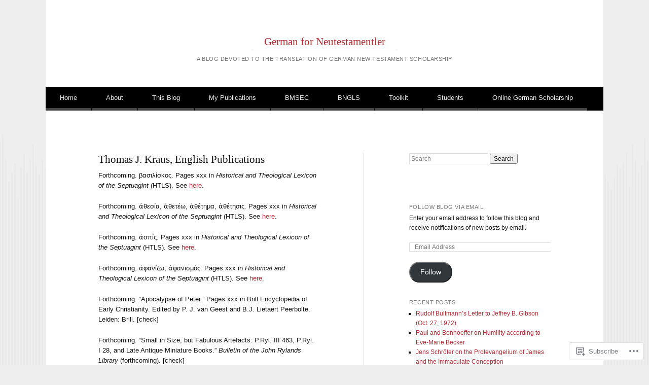

--- FILE ---
content_type: text/html; charset=UTF-8
request_url: https://germanforneutestamentler.com/thomas-j-kraus-english-publications/
body_size: 20645
content:
<!DOCTYPE html>
<html lang="en">
<head>
<meta charset="UTF-8" />
<meta name="viewport" content="width=device-width" />
<title>Thomas J. Kraus, English Publications | German for Neutestamentler</title>
<link rel="profile" href="http://gmpg.org/xfn/11" />
<link rel="pingback" href="https://germanforneutestamentler.com/xmlrpc.php" />
<!--[if lt IE 9]>
<script src="https://s0.wp.com/wp-content/themes/pub/reddle/js/html5.js?m=1322254433i" type="text/javascript"></script>
<![endif]-->

<meta name='robots' content='max-image-preview:large' />

<!-- Async WordPress.com Remote Login -->
<script id="wpcom_remote_login_js">
var wpcom_remote_login_extra_auth = '';
function wpcom_remote_login_remove_dom_node_id( element_id ) {
	var dom_node = document.getElementById( element_id );
	if ( dom_node ) { dom_node.parentNode.removeChild( dom_node ); }
}
function wpcom_remote_login_remove_dom_node_classes( class_name ) {
	var dom_nodes = document.querySelectorAll( '.' + class_name );
	for ( var i = 0; i < dom_nodes.length; i++ ) {
		dom_nodes[ i ].parentNode.removeChild( dom_nodes[ i ] );
	}
}
function wpcom_remote_login_final_cleanup() {
	wpcom_remote_login_remove_dom_node_classes( "wpcom_remote_login_msg" );
	wpcom_remote_login_remove_dom_node_id( "wpcom_remote_login_key" );
	wpcom_remote_login_remove_dom_node_id( "wpcom_remote_login_validate" );
	wpcom_remote_login_remove_dom_node_id( "wpcom_remote_login_js" );
	wpcom_remote_login_remove_dom_node_id( "wpcom_request_access_iframe" );
	wpcom_remote_login_remove_dom_node_id( "wpcom_request_access_styles" );
}

// Watch for messages back from the remote login
window.addEventListener( "message", function( e ) {
	if ( e.origin === "https://r-login.wordpress.com" ) {
		var data = {};
		try {
			data = JSON.parse( e.data );
		} catch( e ) {
			wpcom_remote_login_final_cleanup();
			return;
		}

		if ( data.msg === 'LOGIN' ) {
			// Clean up the login check iframe
			wpcom_remote_login_remove_dom_node_id( "wpcom_remote_login_key" );

			var id_regex = new RegExp( /^[0-9]+$/ );
			var token_regex = new RegExp( /^.*|.*|.*$/ );
			if (
				token_regex.test( data.token )
				&& id_regex.test( data.wpcomid )
			) {
				// We have everything we need to ask for a login
				var script = document.createElement( "script" );
				script.setAttribute( "id", "wpcom_remote_login_validate" );
				script.src = '/remote-login.php?wpcom_remote_login=validate'
					+ '&wpcomid=' + data.wpcomid
					+ '&token=' + encodeURIComponent( data.token )
					+ '&host=' + window.location.protocol
					+ '//' + window.location.hostname
					+ '&postid=3692'
					+ '&is_singular=';
				document.body.appendChild( script );
			}

			return;
		}

		// Safari ITP, not logged in, so redirect
		if ( data.msg === 'LOGIN-REDIRECT' ) {
			window.location = 'https://wordpress.com/log-in?redirect_to=' + window.location.href;
			return;
		}

		// Safari ITP, storage access failed, remove the request
		if ( data.msg === 'LOGIN-REMOVE' ) {
			var css_zap = 'html { -webkit-transition: margin-top 1s; transition: margin-top 1s; } /* 9001 */ html { margin-top: 0 !important; } * html body { margin-top: 0 !important; } @media screen and ( max-width: 782px ) { html { margin-top: 0 !important; } * html body { margin-top: 0 !important; } }';
			var style_zap = document.createElement( 'style' );
			style_zap.type = 'text/css';
			style_zap.appendChild( document.createTextNode( css_zap ) );
			document.body.appendChild( style_zap );

			var e = document.getElementById( 'wpcom_request_access_iframe' );
			e.parentNode.removeChild( e );

			document.cookie = 'wordpress_com_login_access=denied; path=/; max-age=31536000';

			return;
		}

		// Safari ITP
		if ( data.msg === 'REQUEST_ACCESS' ) {
			console.log( 'request access: safari' );

			// Check ITP iframe enable/disable knob
			if ( wpcom_remote_login_extra_auth !== 'safari_itp_iframe' ) {
				return;
			}

			// If we are in a "private window" there is no ITP.
			var private_window = false;
			try {
				var opendb = window.openDatabase( null, null, null, null );
			} catch( e ) {
				private_window = true;
			}

			if ( private_window ) {
				console.log( 'private window' );
				return;
			}

			var iframe = document.createElement( 'iframe' );
			iframe.id = 'wpcom_request_access_iframe';
			iframe.setAttribute( 'scrolling', 'no' );
			iframe.setAttribute( 'sandbox', 'allow-storage-access-by-user-activation allow-scripts allow-same-origin allow-top-navigation-by-user-activation' );
			iframe.src = 'https://r-login.wordpress.com/remote-login.php?wpcom_remote_login=request_access&origin=' + encodeURIComponent( data.origin ) + '&wpcomid=' + encodeURIComponent( data.wpcomid );

			var css = 'html { -webkit-transition: margin-top 1s; transition: margin-top 1s; } /* 9001 */ html { margin-top: 46px !important; } * html body { margin-top: 46px !important; } @media screen and ( max-width: 660px ) { html { margin-top: 71px !important; } * html body { margin-top: 71px !important; } #wpcom_request_access_iframe { display: block; height: 71px !important; } } #wpcom_request_access_iframe { border: 0px; height: 46px; position: fixed; top: 0; left: 0; width: 100%; min-width: 100%; z-index: 99999; background: #23282d; } ';

			var style = document.createElement( 'style' );
			style.type = 'text/css';
			style.id = 'wpcom_request_access_styles';
			style.appendChild( document.createTextNode( css ) );
			document.body.appendChild( style );

			document.body.appendChild( iframe );
		}

		if ( data.msg === 'DONE' ) {
			wpcom_remote_login_final_cleanup();
		}
	}
}, false );

// Inject the remote login iframe after the page has had a chance to load
// more critical resources
window.addEventListener( "DOMContentLoaded", function( e ) {
	var iframe = document.createElement( "iframe" );
	iframe.style.display = "none";
	iframe.setAttribute( "scrolling", "no" );
	iframe.setAttribute( "id", "wpcom_remote_login_key" );
	iframe.src = "https://r-login.wordpress.com/remote-login.php"
		+ "?wpcom_remote_login=key"
		+ "&origin=aHR0cHM6Ly9nZXJtYW5mb3JuZXV0ZXN0YW1lbnRsZXIuY29t"
		+ "&wpcomid=62268625"
		+ "&time=" + Math.floor( Date.now() / 1000 );
	document.body.appendChild( iframe );
}, false );
</script>
<link rel='dns-prefetch' href='//s0.wp.com' />
<link rel="alternate" type="application/rss+xml" title="German for Neutestamentler &raquo; Feed" href="https://germanforneutestamentler.com/feed/" />
<link rel="alternate" type="application/rss+xml" title="German for Neutestamentler &raquo; Comments Feed" href="https://germanforneutestamentler.com/comments/feed/" />
	<script type="text/javascript">
		/* <![CDATA[ */
		function addLoadEvent(func) {
			var oldonload = window.onload;
			if (typeof window.onload != 'function') {
				window.onload = func;
			} else {
				window.onload = function () {
					oldonload();
					func();
				}
			}
		}
		/* ]]> */
	</script>
	<link crossorigin='anonymous' rel='stylesheet' id='all-css-0-1' href='/wp-content/mu-plugins/likes/jetpack-likes.css?m=1743883414i&cssminify=yes' type='text/css' media='all' />
<style id='wp-emoji-styles-inline-css'>

	img.wp-smiley, img.emoji {
		display: inline !important;
		border: none !important;
		box-shadow: none !important;
		height: 1em !important;
		width: 1em !important;
		margin: 0 0.07em !important;
		vertical-align: -0.1em !important;
		background: none !important;
		padding: 0 !important;
	}
/*# sourceURL=wp-emoji-styles-inline-css */
</style>
<link crossorigin='anonymous' rel='stylesheet' id='all-css-2-1' href='/wp-content/plugins/gutenberg-core/v22.2.0/build/styles/block-library/style.css?m=1764855221i&cssminify=yes' type='text/css' media='all' />
<style id='wp-block-library-inline-css'>
.has-text-align-justify {
	text-align:justify;
}
.has-text-align-justify{text-align:justify;}

/*# sourceURL=wp-block-library-inline-css */
</style><style id='global-styles-inline-css'>
:root{--wp--preset--aspect-ratio--square: 1;--wp--preset--aspect-ratio--4-3: 4/3;--wp--preset--aspect-ratio--3-4: 3/4;--wp--preset--aspect-ratio--3-2: 3/2;--wp--preset--aspect-ratio--2-3: 2/3;--wp--preset--aspect-ratio--16-9: 16/9;--wp--preset--aspect-ratio--9-16: 9/16;--wp--preset--color--black: #000000;--wp--preset--color--cyan-bluish-gray: #abb8c3;--wp--preset--color--white: #ffffff;--wp--preset--color--pale-pink: #f78da7;--wp--preset--color--vivid-red: #cf2e2e;--wp--preset--color--luminous-vivid-orange: #ff6900;--wp--preset--color--luminous-vivid-amber: #fcb900;--wp--preset--color--light-green-cyan: #7bdcb5;--wp--preset--color--vivid-green-cyan: #00d084;--wp--preset--color--pale-cyan-blue: #8ed1fc;--wp--preset--color--vivid-cyan-blue: #0693e3;--wp--preset--color--vivid-purple: #9b51e0;--wp--preset--gradient--vivid-cyan-blue-to-vivid-purple: linear-gradient(135deg,rgb(6,147,227) 0%,rgb(155,81,224) 100%);--wp--preset--gradient--light-green-cyan-to-vivid-green-cyan: linear-gradient(135deg,rgb(122,220,180) 0%,rgb(0,208,130) 100%);--wp--preset--gradient--luminous-vivid-amber-to-luminous-vivid-orange: linear-gradient(135deg,rgb(252,185,0) 0%,rgb(255,105,0) 100%);--wp--preset--gradient--luminous-vivid-orange-to-vivid-red: linear-gradient(135deg,rgb(255,105,0) 0%,rgb(207,46,46) 100%);--wp--preset--gradient--very-light-gray-to-cyan-bluish-gray: linear-gradient(135deg,rgb(238,238,238) 0%,rgb(169,184,195) 100%);--wp--preset--gradient--cool-to-warm-spectrum: linear-gradient(135deg,rgb(74,234,220) 0%,rgb(151,120,209) 20%,rgb(207,42,186) 40%,rgb(238,44,130) 60%,rgb(251,105,98) 80%,rgb(254,248,76) 100%);--wp--preset--gradient--blush-light-purple: linear-gradient(135deg,rgb(255,206,236) 0%,rgb(152,150,240) 100%);--wp--preset--gradient--blush-bordeaux: linear-gradient(135deg,rgb(254,205,165) 0%,rgb(254,45,45) 50%,rgb(107,0,62) 100%);--wp--preset--gradient--luminous-dusk: linear-gradient(135deg,rgb(255,203,112) 0%,rgb(199,81,192) 50%,rgb(65,88,208) 100%);--wp--preset--gradient--pale-ocean: linear-gradient(135deg,rgb(255,245,203) 0%,rgb(182,227,212) 50%,rgb(51,167,181) 100%);--wp--preset--gradient--electric-grass: linear-gradient(135deg,rgb(202,248,128) 0%,rgb(113,206,126) 100%);--wp--preset--gradient--midnight: linear-gradient(135deg,rgb(2,3,129) 0%,rgb(40,116,252) 100%);--wp--preset--font-size--small: 13px;--wp--preset--font-size--medium: 20px;--wp--preset--font-size--large: 36px;--wp--preset--font-size--x-large: 42px;--wp--preset--font-family--albert-sans: 'Albert Sans', sans-serif;--wp--preset--font-family--alegreya: Alegreya, serif;--wp--preset--font-family--arvo: Arvo, serif;--wp--preset--font-family--bodoni-moda: 'Bodoni Moda', serif;--wp--preset--font-family--bricolage-grotesque: 'Bricolage Grotesque', sans-serif;--wp--preset--font-family--cabin: Cabin, sans-serif;--wp--preset--font-family--chivo: Chivo, sans-serif;--wp--preset--font-family--commissioner: Commissioner, sans-serif;--wp--preset--font-family--cormorant: Cormorant, serif;--wp--preset--font-family--courier-prime: 'Courier Prime', monospace;--wp--preset--font-family--crimson-pro: 'Crimson Pro', serif;--wp--preset--font-family--dm-mono: 'DM Mono', monospace;--wp--preset--font-family--dm-sans: 'DM Sans', sans-serif;--wp--preset--font-family--dm-serif-display: 'DM Serif Display', serif;--wp--preset--font-family--domine: Domine, serif;--wp--preset--font-family--eb-garamond: 'EB Garamond', serif;--wp--preset--font-family--epilogue: Epilogue, sans-serif;--wp--preset--font-family--fahkwang: Fahkwang, sans-serif;--wp--preset--font-family--figtree: Figtree, sans-serif;--wp--preset--font-family--fira-sans: 'Fira Sans', sans-serif;--wp--preset--font-family--fjalla-one: 'Fjalla One', sans-serif;--wp--preset--font-family--fraunces: Fraunces, serif;--wp--preset--font-family--gabarito: Gabarito, system-ui;--wp--preset--font-family--ibm-plex-mono: 'IBM Plex Mono', monospace;--wp--preset--font-family--ibm-plex-sans: 'IBM Plex Sans', sans-serif;--wp--preset--font-family--ibarra-real-nova: 'Ibarra Real Nova', serif;--wp--preset--font-family--instrument-serif: 'Instrument Serif', serif;--wp--preset--font-family--inter: Inter, sans-serif;--wp--preset--font-family--josefin-sans: 'Josefin Sans', sans-serif;--wp--preset--font-family--jost: Jost, sans-serif;--wp--preset--font-family--libre-baskerville: 'Libre Baskerville', serif;--wp--preset--font-family--libre-franklin: 'Libre Franklin', sans-serif;--wp--preset--font-family--literata: Literata, serif;--wp--preset--font-family--lora: Lora, serif;--wp--preset--font-family--merriweather: Merriweather, serif;--wp--preset--font-family--montserrat: Montserrat, sans-serif;--wp--preset--font-family--newsreader: Newsreader, serif;--wp--preset--font-family--noto-sans-mono: 'Noto Sans Mono', sans-serif;--wp--preset--font-family--nunito: Nunito, sans-serif;--wp--preset--font-family--open-sans: 'Open Sans', sans-serif;--wp--preset--font-family--overpass: Overpass, sans-serif;--wp--preset--font-family--pt-serif: 'PT Serif', serif;--wp--preset--font-family--petrona: Petrona, serif;--wp--preset--font-family--piazzolla: Piazzolla, serif;--wp--preset--font-family--playfair-display: 'Playfair Display', serif;--wp--preset--font-family--plus-jakarta-sans: 'Plus Jakarta Sans', sans-serif;--wp--preset--font-family--poppins: Poppins, sans-serif;--wp--preset--font-family--raleway: Raleway, sans-serif;--wp--preset--font-family--roboto: Roboto, sans-serif;--wp--preset--font-family--roboto-slab: 'Roboto Slab', serif;--wp--preset--font-family--rubik: Rubik, sans-serif;--wp--preset--font-family--rufina: Rufina, serif;--wp--preset--font-family--sora: Sora, sans-serif;--wp--preset--font-family--source-sans-3: 'Source Sans 3', sans-serif;--wp--preset--font-family--source-serif-4: 'Source Serif 4', serif;--wp--preset--font-family--space-mono: 'Space Mono', monospace;--wp--preset--font-family--syne: Syne, sans-serif;--wp--preset--font-family--texturina: Texturina, serif;--wp--preset--font-family--urbanist: Urbanist, sans-serif;--wp--preset--font-family--work-sans: 'Work Sans', sans-serif;--wp--preset--spacing--20: 0.44rem;--wp--preset--spacing--30: 0.67rem;--wp--preset--spacing--40: 1rem;--wp--preset--spacing--50: 1.5rem;--wp--preset--spacing--60: 2.25rem;--wp--preset--spacing--70: 3.38rem;--wp--preset--spacing--80: 5.06rem;--wp--preset--shadow--natural: 6px 6px 9px rgba(0, 0, 0, 0.2);--wp--preset--shadow--deep: 12px 12px 50px rgba(0, 0, 0, 0.4);--wp--preset--shadow--sharp: 6px 6px 0px rgba(0, 0, 0, 0.2);--wp--preset--shadow--outlined: 6px 6px 0px -3px rgb(255, 255, 255), 6px 6px rgb(0, 0, 0);--wp--preset--shadow--crisp: 6px 6px 0px rgb(0, 0, 0);}:where(.is-layout-flex){gap: 0.5em;}:where(.is-layout-grid){gap: 0.5em;}body .is-layout-flex{display: flex;}.is-layout-flex{flex-wrap: wrap;align-items: center;}.is-layout-flex > :is(*, div){margin: 0;}body .is-layout-grid{display: grid;}.is-layout-grid > :is(*, div){margin: 0;}:where(.wp-block-columns.is-layout-flex){gap: 2em;}:where(.wp-block-columns.is-layout-grid){gap: 2em;}:where(.wp-block-post-template.is-layout-flex){gap: 1.25em;}:where(.wp-block-post-template.is-layout-grid){gap: 1.25em;}.has-black-color{color: var(--wp--preset--color--black) !important;}.has-cyan-bluish-gray-color{color: var(--wp--preset--color--cyan-bluish-gray) !important;}.has-white-color{color: var(--wp--preset--color--white) !important;}.has-pale-pink-color{color: var(--wp--preset--color--pale-pink) !important;}.has-vivid-red-color{color: var(--wp--preset--color--vivid-red) !important;}.has-luminous-vivid-orange-color{color: var(--wp--preset--color--luminous-vivid-orange) !important;}.has-luminous-vivid-amber-color{color: var(--wp--preset--color--luminous-vivid-amber) !important;}.has-light-green-cyan-color{color: var(--wp--preset--color--light-green-cyan) !important;}.has-vivid-green-cyan-color{color: var(--wp--preset--color--vivid-green-cyan) !important;}.has-pale-cyan-blue-color{color: var(--wp--preset--color--pale-cyan-blue) !important;}.has-vivid-cyan-blue-color{color: var(--wp--preset--color--vivid-cyan-blue) !important;}.has-vivid-purple-color{color: var(--wp--preset--color--vivid-purple) !important;}.has-black-background-color{background-color: var(--wp--preset--color--black) !important;}.has-cyan-bluish-gray-background-color{background-color: var(--wp--preset--color--cyan-bluish-gray) !important;}.has-white-background-color{background-color: var(--wp--preset--color--white) !important;}.has-pale-pink-background-color{background-color: var(--wp--preset--color--pale-pink) !important;}.has-vivid-red-background-color{background-color: var(--wp--preset--color--vivid-red) !important;}.has-luminous-vivid-orange-background-color{background-color: var(--wp--preset--color--luminous-vivid-orange) !important;}.has-luminous-vivid-amber-background-color{background-color: var(--wp--preset--color--luminous-vivid-amber) !important;}.has-light-green-cyan-background-color{background-color: var(--wp--preset--color--light-green-cyan) !important;}.has-vivid-green-cyan-background-color{background-color: var(--wp--preset--color--vivid-green-cyan) !important;}.has-pale-cyan-blue-background-color{background-color: var(--wp--preset--color--pale-cyan-blue) !important;}.has-vivid-cyan-blue-background-color{background-color: var(--wp--preset--color--vivid-cyan-blue) !important;}.has-vivid-purple-background-color{background-color: var(--wp--preset--color--vivid-purple) !important;}.has-black-border-color{border-color: var(--wp--preset--color--black) !important;}.has-cyan-bluish-gray-border-color{border-color: var(--wp--preset--color--cyan-bluish-gray) !important;}.has-white-border-color{border-color: var(--wp--preset--color--white) !important;}.has-pale-pink-border-color{border-color: var(--wp--preset--color--pale-pink) !important;}.has-vivid-red-border-color{border-color: var(--wp--preset--color--vivid-red) !important;}.has-luminous-vivid-orange-border-color{border-color: var(--wp--preset--color--luminous-vivid-orange) !important;}.has-luminous-vivid-amber-border-color{border-color: var(--wp--preset--color--luminous-vivid-amber) !important;}.has-light-green-cyan-border-color{border-color: var(--wp--preset--color--light-green-cyan) !important;}.has-vivid-green-cyan-border-color{border-color: var(--wp--preset--color--vivid-green-cyan) !important;}.has-pale-cyan-blue-border-color{border-color: var(--wp--preset--color--pale-cyan-blue) !important;}.has-vivid-cyan-blue-border-color{border-color: var(--wp--preset--color--vivid-cyan-blue) !important;}.has-vivid-purple-border-color{border-color: var(--wp--preset--color--vivid-purple) !important;}.has-vivid-cyan-blue-to-vivid-purple-gradient-background{background: var(--wp--preset--gradient--vivid-cyan-blue-to-vivid-purple) !important;}.has-light-green-cyan-to-vivid-green-cyan-gradient-background{background: var(--wp--preset--gradient--light-green-cyan-to-vivid-green-cyan) !important;}.has-luminous-vivid-amber-to-luminous-vivid-orange-gradient-background{background: var(--wp--preset--gradient--luminous-vivid-amber-to-luminous-vivid-orange) !important;}.has-luminous-vivid-orange-to-vivid-red-gradient-background{background: var(--wp--preset--gradient--luminous-vivid-orange-to-vivid-red) !important;}.has-very-light-gray-to-cyan-bluish-gray-gradient-background{background: var(--wp--preset--gradient--very-light-gray-to-cyan-bluish-gray) !important;}.has-cool-to-warm-spectrum-gradient-background{background: var(--wp--preset--gradient--cool-to-warm-spectrum) !important;}.has-blush-light-purple-gradient-background{background: var(--wp--preset--gradient--blush-light-purple) !important;}.has-blush-bordeaux-gradient-background{background: var(--wp--preset--gradient--blush-bordeaux) !important;}.has-luminous-dusk-gradient-background{background: var(--wp--preset--gradient--luminous-dusk) !important;}.has-pale-ocean-gradient-background{background: var(--wp--preset--gradient--pale-ocean) !important;}.has-electric-grass-gradient-background{background: var(--wp--preset--gradient--electric-grass) !important;}.has-midnight-gradient-background{background: var(--wp--preset--gradient--midnight) !important;}.has-small-font-size{font-size: var(--wp--preset--font-size--small) !important;}.has-medium-font-size{font-size: var(--wp--preset--font-size--medium) !important;}.has-large-font-size{font-size: var(--wp--preset--font-size--large) !important;}.has-x-large-font-size{font-size: var(--wp--preset--font-size--x-large) !important;}.has-albert-sans-font-family{font-family: var(--wp--preset--font-family--albert-sans) !important;}.has-alegreya-font-family{font-family: var(--wp--preset--font-family--alegreya) !important;}.has-arvo-font-family{font-family: var(--wp--preset--font-family--arvo) !important;}.has-bodoni-moda-font-family{font-family: var(--wp--preset--font-family--bodoni-moda) !important;}.has-bricolage-grotesque-font-family{font-family: var(--wp--preset--font-family--bricolage-grotesque) !important;}.has-cabin-font-family{font-family: var(--wp--preset--font-family--cabin) !important;}.has-chivo-font-family{font-family: var(--wp--preset--font-family--chivo) !important;}.has-commissioner-font-family{font-family: var(--wp--preset--font-family--commissioner) !important;}.has-cormorant-font-family{font-family: var(--wp--preset--font-family--cormorant) !important;}.has-courier-prime-font-family{font-family: var(--wp--preset--font-family--courier-prime) !important;}.has-crimson-pro-font-family{font-family: var(--wp--preset--font-family--crimson-pro) !important;}.has-dm-mono-font-family{font-family: var(--wp--preset--font-family--dm-mono) !important;}.has-dm-sans-font-family{font-family: var(--wp--preset--font-family--dm-sans) !important;}.has-dm-serif-display-font-family{font-family: var(--wp--preset--font-family--dm-serif-display) !important;}.has-domine-font-family{font-family: var(--wp--preset--font-family--domine) !important;}.has-eb-garamond-font-family{font-family: var(--wp--preset--font-family--eb-garamond) !important;}.has-epilogue-font-family{font-family: var(--wp--preset--font-family--epilogue) !important;}.has-fahkwang-font-family{font-family: var(--wp--preset--font-family--fahkwang) !important;}.has-figtree-font-family{font-family: var(--wp--preset--font-family--figtree) !important;}.has-fira-sans-font-family{font-family: var(--wp--preset--font-family--fira-sans) !important;}.has-fjalla-one-font-family{font-family: var(--wp--preset--font-family--fjalla-one) !important;}.has-fraunces-font-family{font-family: var(--wp--preset--font-family--fraunces) !important;}.has-gabarito-font-family{font-family: var(--wp--preset--font-family--gabarito) !important;}.has-ibm-plex-mono-font-family{font-family: var(--wp--preset--font-family--ibm-plex-mono) !important;}.has-ibm-plex-sans-font-family{font-family: var(--wp--preset--font-family--ibm-plex-sans) !important;}.has-ibarra-real-nova-font-family{font-family: var(--wp--preset--font-family--ibarra-real-nova) !important;}.has-instrument-serif-font-family{font-family: var(--wp--preset--font-family--instrument-serif) !important;}.has-inter-font-family{font-family: var(--wp--preset--font-family--inter) !important;}.has-josefin-sans-font-family{font-family: var(--wp--preset--font-family--josefin-sans) !important;}.has-jost-font-family{font-family: var(--wp--preset--font-family--jost) !important;}.has-libre-baskerville-font-family{font-family: var(--wp--preset--font-family--libre-baskerville) !important;}.has-libre-franklin-font-family{font-family: var(--wp--preset--font-family--libre-franklin) !important;}.has-literata-font-family{font-family: var(--wp--preset--font-family--literata) !important;}.has-lora-font-family{font-family: var(--wp--preset--font-family--lora) !important;}.has-merriweather-font-family{font-family: var(--wp--preset--font-family--merriweather) !important;}.has-montserrat-font-family{font-family: var(--wp--preset--font-family--montserrat) !important;}.has-newsreader-font-family{font-family: var(--wp--preset--font-family--newsreader) !important;}.has-noto-sans-mono-font-family{font-family: var(--wp--preset--font-family--noto-sans-mono) !important;}.has-nunito-font-family{font-family: var(--wp--preset--font-family--nunito) !important;}.has-open-sans-font-family{font-family: var(--wp--preset--font-family--open-sans) !important;}.has-overpass-font-family{font-family: var(--wp--preset--font-family--overpass) !important;}.has-pt-serif-font-family{font-family: var(--wp--preset--font-family--pt-serif) !important;}.has-petrona-font-family{font-family: var(--wp--preset--font-family--petrona) !important;}.has-piazzolla-font-family{font-family: var(--wp--preset--font-family--piazzolla) !important;}.has-playfair-display-font-family{font-family: var(--wp--preset--font-family--playfair-display) !important;}.has-plus-jakarta-sans-font-family{font-family: var(--wp--preset--font-family--plus-jakarta-sans) !important;}.has-poppins-font-family{font-family: var(--wp--preset--font-family--poppins) !important;}.has-raleway-font-family{font-family: var(--wp--preset--font-family--raleway) !important;}.has-roboto-font-family{font-family: var(--wp--preset--font-family--roboto) !important;}.has-roboto-slab-font-family{font-family: var(--wp--preset--font-family--roboto-slab) !important;}.has-rubik-font-family{font-family: var(--wp--preset--font-family--rubik) !important;}.has-rufina-font-family{font-family: var(--wp--preset--font-family--rufina) !important;}.has-sora-font-family{font-family: var(--wp--preset--font-family--sora) !important;}.has-source-sans-3-font-family{font-family: var(--wp--preset--font-family--source-sans-3) !important;}.has-source-serif-4-font-family{font-family: var(--wp--preset--font-family--source-serif-4) !important;}.has-space-mono-font-family{font-family: var(--wp--preset--font-family--space-mono) !important;}.has-syne-font-family{font-family: var(--wp--preset--font-family--syne) !important;}.has-texturina-font-family{font-family: var(--wp--preset--font-family--texturina) !important;}.has-urbanist-font-family{font-family: var(--wp--preset--font-family--urbanist) !important;}.has-work-sans-font-family{font-family: var(--wp--preset--font-family--work-sans) !important;}
/*# sourceURL=global-styles-inline-css */
</style>

<style id='classic-theme-styles-inline-css'>
/*! This file is auto-generated */
.wp-block-button__link{color:#fff;background-color:#32373c;border-radius:9999px;box-shadow:none;text-decoration:none;padding:calc(.667em + 2px) calc(1.333em + 2px);font-size:1.125em}.wp-block-file__button{background:#32373c;color:#fff;text-decoration:none}
/*# sourceURL=/wp-includes/css/classic-themes.min.css */
</style>
<link crossorigin='anonymous' rel='stylesheet' id='all-css-4-1' href='/_static/??-eJx9jMsKAjEMRX/IGIYZFBfit/QRa6VpS9My+PdG3CjKbMK9l3OCawVXcqfckQfUNELMgq400p2r6agEk4+GErFieyeyw//aWtUBa2sjEdDLcTD0m4ry471nrMNiI+8TofRHoq3/jWwqQWNApT7qlhSoQCrO9FjyV4FrMrG91Aufp+MyHU7zvMz3J7RrZvk=&cssminify=yes' type='text/css' media='all' />
<style id='jetpack-global-styles-frontend-style-inline-css'>
:root { --font-headings: unset; --font-base: unset; --font-headings-default: -apple-system,BlinkMacSystemFont,"Segoe UI",Roboto,Oxygen-Sans,Ubuntu,Cantarell,"Helvetica Neue",sans-serif; --font-base-default: -apple-system,BlinkMacSystemFont,"Segoe UI",Roboto,Oxygen-Sans,Ubuntu,Cantarell,"Helvetica Neue",sans-serif;}
/*# sourceURL=jetpack-global-styles-frontend-style-inline-css */
</style>
<link crossorigin='anonymous' rel='stylesheet' id='all-css-6-1' href='/_static/??-eJyNjcsKAjEMRX/IGtQZBxfip0hMS9sxTYppGfx7H7gRN+7ugcs5sFRHKi1Ig9Jd5R6zGMyhVaTrh8G6QFHfORhYwlvw6P39PbPENZmt4G/ROQuBKWVkxxrVvuBH1lIoz2waILJekF+HUzlupnG3nQ77YZwfuRJIaQ==&cssminify=yes' type='text/css' media='all' />
<script type="text/javascript" id="wpcom-actionbar-placeholder-js-extra">
/* <![CDATA[ */
var actionbardata = {"siteID":"62268625","postID":"3692","siteURL":"https://germanforneutestamentler.com","xhrURL":"https://germanforneutestamentler.com/wp-admin/admin-ajax.php","nonce":"538b1bcb63","isLoggedIn":"","statusMessage":"","subsEmailDefault":"instantly","proxyScriptUrl":"https://s0.wp.com/wp-content/js/wpcom-proxy-request.js?m=1513050504i&amp;ver=20211021","shortlink":"https://wp.me/P4dgUF-Xy","i18n":{"followedText":"New posts from this site will now appear in your \u003Ca href=\"https://wordpress.com/reader\"\u003EReader\u003C/a\u003E","foldBar":"Collapse this bar","unfoldBar":"Expand this bar","shortLinkCopied":"Shortlink copied to clipboard."}};
//# sourceURL=wpcom-actionbar-placeholder-js-extra
/* ]]> */
</script>
<script type="text/javascript" id="jetpack-mu-wpcom-settings-js-before">
/* <![CDATA[ */
var JETPACK_MU_WPCOM_SETTINGS = {"assetsUrl":"https://s0.wp.com/wp-content/mu-plugins/jetpack-mu-wpcom-plugin/sun/jetpack_vendor/automattic/jetpack-mu-wpcom/src/build/"};
//# sourceURL=jetpack-mu-wpcom-settings-js-before
/* ]]> */
</script>
<script crossorigin='anonymous' type='text/javascript'  src='/wp-content/js/rlt-proxy.js?m=1720530689i'></script>
<script type="text/javascript" id="rlt-proxy-js-after">
/* <![CDATA[ */
	rltInitialize( {"token":null,"iframeOrigins":["https:\/\/widgets.wp.com"]} );
//# sourceURL=rlt-proxy-js-after
/* ]]> */
</script>
<link rel="EditURI" type="application/rsd+xml" title="RSD" href="https://wmcoppins.wordpress.com/xmlrpc.php?rsd" />
<meta name="generator" content="WordPress.com" />
<link rel="canonical" href="https://germanforneutestamentler.com/thomas-j-kraus-english-publications/" />
<link rel='shortlink' href='https://wp.me/P4dgUF-Xy' />
<link rel="alternate" type="application/json+oembed" href="https://public-api.wordpress.com/oembed/?format=json&amp;url=https%3A%2F%2Fgermanforneutestamentler.com%2Fthomas-j-kraus-english-publications%2F&amp;for=wpcom-auto-discovery" /><link rel="alternate" type="application/xml+oembed" href="https://public-api.wordpress.com/oembed/?format=xml&amp;url=https%3A%2F%2Fgermanforneutestamentler.com%2Fthomas-j-kraus-english-publications%2F&amp;for=wpcom-auto-discovery" />
<!-- Jetpack Open Graph Tags -->
<meta property="og:type" content="article" />
<meta property="og:title" content="Thomas J. Kraus, English Publications" />
<meta property="og:url" content="https://germanforneutestamentler.com/thomas-j-kraus-english-publications/" />
<meta property="og:description" content="Forthcoming. βασιλίσκος. Pages xxx in Historical and Theological Lexicon of the Septuagint (HTLS). See here. Forthcoming. ἀθεσία, ἀθετέω, ἀθέτημα, ἀθέτησις. Pages xxx in Historical and The…" />
<meta property="article:published_time" content="2016-03-17T20:26:35+00:00" />
<meta property="article:modified_time" content="2016-03-17T23:16:22+00:00" />
<meta property="og:site_name" content="German for Neutestamentler" />
<meta property="og:image" content="https://s0.wp.com/i/blank.jpg?m=1383295312i" />
<meta property="og:image:width" content="200" />
<meta property="og:image:height" content="200" />
<meta property="og:image:alt" content="" />
<meta property="og:locale" content="en_US" />
<meta property="article:publisher" content="https://www.facebook.com/WordPresscom" />
<meta name="twitter:text:title" content="Thomas J. Kraus, English&nbsp;Publications" />
<meta name="twitter:card" content="summary" />

<!-- End Jetpack Open Graph Tags -->
<link rel="shortcut icon" type="image/x-icon" href="https://s0.wp.com/i/favicon.ico?m=1713425267i" sizes="16x16 24x24 32x32 48x48" />
<link rel="icon" type="image/x-icon" href="https://s0.wp.com/i/favicon.ico?m=1713425267i" sizes="16x16 24x24 32x32 48x48" />
<link rel="apple-touch-icon" href="https://s0.wp.com/i/webclip.png?m=1713868326i" />
<link rel='openid.server' href='https://germanforneutestamentler.com/?openidserver=1' />
<link rel='openid.delegate' href='https://germanforneutestamentler.com/' />
<link rel="search" type="application/opensearchdescription+xml" href="https://germanforneutestamentler.com/osd.xml" title="German for Neutestamentler" />
<link rel="search" type="application/opensearchdescription+xml" href="https://s1.wp.com/opensearch.xml" title="WordPress.com" />
<style type="text/css">.recentcomments a{display:inline !important;padding:0 !important;margin:0 !important;}</style>		<style type="text/css">
			.recentcomments a {
				display: inline !important;
				padding: 0 !important;
				margin: 0 !important;
			}

			table.recentcommentsavatartop img.avatar, table.recentcommentsavatarend img.avatar {
				border: 0px;
				margin: 0;
			}

			table.recentcommentsavatartop a, table.recentcommentsavatarend a {
				border: 0px !important;
				background-color: transparent !important;
			}

			td.recentcommentsavatarend, td.recentcommentsavatartop {
				padding: 0px 0px 1px 0px;
				margin: 0px;
			}

			td.recentcommentstextend {
				border: none !important;
				padding: 0px 0px 2px 10px;
			}

			.rtl td.recentcommentstextend {
				padding: 0px 10px 2px 0px;
			}

			td.recentcommentstexttop {
				border: none;
				padding: 0px 0px 0px 10px;
			}

			.rtl td.recentcommentstexttop {
				padding: 0px 10px 0px 0px;
			}
		</style>
		<meta name="description" content="Forthcoming. βασιλίσκος. Pages xxx in Historical and Theological Lexicon of the Septuagint (HTLS). See here. Forthcoming. ἀθεσία, ἀθετέω, ἀθέτημα, ἀθέτησις. Pages xxx in Historical and Theological Lexicon of the Septuagint (HTLS). See here. Forthcoming. ἀσπίς. Pages xxx in Historical and Theological Lexicon of the Septuagint (HTLS). See here. Forthcoming. ἀφανίζω, ἀφανισμός. Pages xxx in Historical&hellip;" />
	<style type="text/css">
	#masthead img {
		float: left;
	}
			#site-description {
			color: #777 !important;
		}
		</style>
	<link crossorigin='anonymous' rel='stylesheet' id='all-css-0-3' href='/wp-content/mu-plugins/jetpack-plugin/sun/_inc/build/subscriptions/subscriptions.min.css?m=1753981412i&cssminify=yes' type='text/css' media='all' />
</head>

<body class="wp-singular page-template-default page page-id-3692 wp-theme-pubreddle customizer-styles-applied primary secondary single-author fluid jetpack-reblog-enabled">
<div id="page" class="hfeed">
	<header id="masthead" role="banner">
		<div class="site-branding">
			<h1 id="site-title"><a href="https://germanforneutestamentler.com/" title="German for Neutestamentler" rel="home">German for Neutestamentler</a></h1>
			<h2 id="site-description">A blog devoted to the translation of German New Testament scholarship</h2>
		</div><!-- .site-branding -->

		
				<nav id="access" role="navigation">
			<div class="skip-link assistive-text"><a href="#content" title="Skip to content">Skip to content</a></div>

			<button class="menu-toggle" aria-controls="primary-menu" aria-expanded="false">Main menu</button>
			<div class="menu-menu-1-container"><ul id="primary-menu" class="menu"><li id="menu-item-12" class="menu-item menu-item-type-custom menu-item-object-custom menu-item-12"><a href="https://wmcoppins.wordpress.com/">Home</a></li>
<li id="menu-item-13" class="menu-item menu-item-type-post_type menu-item-object-page menu-item-13"><a href="https://germanforneutestamentler.com/about/">About</a></li>
<li id="menu-item-48" class="menu-item menu-item-type-post_type menu-item-object-page menu-item-48"><a href="https://germanforneutestamentler.com/this-blog/">This Blog</a></li>
<li id="menu-item-61" class="menu-item menu-item-type-post_type menu-item-object-page menu-item-61"><a href="https://germanforneutestamentler.com/my-publications/">My Publications</a></li>
<li id="menu-item-25" class="menu-item menu-item-type-post_type menu-item-object-page menu-item-25"><a href="https://germanforneutestamentler.com/test/">BMSEC</a></li>
<li id="menu-item-3855" class="menu-item menu-item-type-post_type menu-item-object-page menu-item-3855"><a href="https://germanforneutestamentler.com/bngls-english-publications-of-german-scholars/">BNGLS</a></li>
<li id="menu-item-131" class="menu-item menu-item-type-post_type menu-item-object-page menu-item-131"><a href="https://germanforneutestamentler.com/resources/">Toolkit</a></li>
<li id="menu-item-120" class="menu-item menu-item-type-post_type menu-item-object-page menu-item-120"><a href="https://germanforneutestamentler.com/for-uga-students/">Students</a></li>
<li id="menu-item-5428" class="menu-item menu-item-type-post_type menu-item-object-page menu-item-5428"><a href="https://germanforneutestamentler.com/online-german-publications/">Online German Scholarship</a></li>
</ul></div>		</nav><!-- #access -->
			</header><!-- #masthead -->

	<div id="main">
		<div id="primary">
			<div id="content" role="main">

				
					
<article id="post-3692" class="post-3692 page type-page status-publish hentry">
	
	<header class="entry-header">
		<h1 class="entry-title">Thomas J. Kraus, English&nbsp;Publications</h1>	</header><!-- .entry-header -->

	<div class="entry-content">
		<p>Forthcoming. βασιλίσκος. Pages xxx in <em>Historical and Theological Lexicon of the Septuagint</em> (HTLS). See <a href="https://www.mohr.de/en/multi-volume-work/historical-and-theological-lexicon-of-the-septuagint-610100000" target="_blank">here</a>.</p>
<p>Forthcoming. ἀθεσία, ἀθετέω, ἀθέτημα, ἀθέτησις. Pages xxx in <em>Historical and Theological Lexicon of the Septuagint</em> (HTLS). See <a href="https://www.mohr.de/en/multi-volume-work/historical-and-theological-lexicon-of-the-septuagint-610100000" target="_blank">here</a>.</p>
<p>Forthcoming. ἀσπίς. Pages xxx in <em>Historical and Theological Lexicon of the Septuagint</em> (HTLS). See <a href="https://www.mohr.de/en/multi-volume-work/historical-and-theological-lexicon-of-the-septuagint-610100000" target="_blank">here</a>.</p>
<p>Forthcoming. ἀφανίζω, ἀφανισμός. Pages xxx in <em>Historical and Theological Lexicon of the Septuagint</em> (HTLS). See <a href="https://www.mohr.de/en/multi-volume-work/historical-and-theological-lexicon-of-the-septuagint-610100000" target="_blank">here</a>.</p>
<p>Forthcoming. &#8220;Apocalypse of Peter.&#8221; Pages xxx in Brill Encyclopedia of Early Christianity. Edited by P. J. van Geest and B.J. Lietaert Peerbolte. Leiden: Brill. [check]</p>
<p>Forthcoming. &#8220;Small in Size, but Fabulous Artefacts: P.Ryl. III 463, P.Ryl. I 28, and Late Antique Miniature Books.&#8221; <em>Bulletin of the John Rylands Library</em> (forthcoming). [check]</p>
<p>2016. &#8220;&#8216;When symbols and figures become physical objects:&#8217; critical notes about some of the &#8216;consistently cited witnesses&#8217; to the text of Revelation.&#8221; Pages xxx in Book of Seven Seals eds. <em>Book of the Seven Seals – The Peculiarity of Revelation, its Manuscripts, Attestation, and Transmission</em>. Edited by Thomas J. Kraus and Michael Sommer. WUNT xxx. Tübingen: Mohr.</p>
<p>2015. &#8220;From &#8216;Text-critical Methodology&#8217; to &#8216;Manuscripts as Artefacts&#8217;: A Tribute to Larry W. Hurtado.&#8221; Pages 79-98 in Mark, Manuscripts, and Monotheism: Essays in Honor of Larry W. Hurtado. Edited by C. Keith and D. T. Roth. Library of New Testament Studies 528. London: Bloomsbury.</p>
<p>2012. &#8220;(Il)Literacy – Conclusions from the Papyri (and Other Objects) from the Greco-Roman World.&#8221; Pages 347-372 in , in <em>Lire demian. Des manuscrits antiques à l’ère digitale / Reading Tomorrow. From Ancient Manuscripts to the Digital Era.</em> Edited by C. Clivaz, J. Meizoz, F. Valloton, and J. Verheyden. Lausanne: Presses polytechniques et universitaires romandes (ebook).</p>
<p>2011. &#8220;Lacunae in History: How and in What Respect Documentary Papyri Contribute to Remedy &#8216;Defective History.'&#8221; Pages 383-401 in <em>Reading New Testament Papyri in Context/Lire les papyrus du Nouveau Testament dans leur contexte</em>. Edited by C. Clivaz and J. Zumstein. BETL 242. Leuven: Peeters.</p>
<p>2011. &#8220;Translating the Septuagint Psalms – Some &#8216;Lesefrüchte&#8217; and their value for an analysis of the rhetoric (and style) of the Septuagint (Psalms).&#8221; Pages 49-68 in <em>Sapienter et eloquenter. Studies on Rhetorical and Stylistic Features of the Septuagint</em>. Edited by E. Bons and Thomas J. Kraus. FRLANT 241. Göttingen: Vandenhoeck &amp; Ruprecht.</p>
<p>&nbsp;</p>
<p>2010. &#8220;&#8216;&#8230; Who Created Everything by a Word!&#8217; Creation and Creator in the Oracula Sibyllina.&#8221; Pages 179-200 in Theologies of Creation in Early Judaism and Ancient Christianity. In Honour of Hans Klein. Edited by T. Nicklas and K. Zamfir. Deuterocanonical and Cognate Literature Studies 6. Berlin: Walter de Gruyter.</p>
<p>2010. &#8220;Reconstructing Fragmentary Manuscripts – Chances and Limitations.&#8221; Pages 1-38 in <em>Early Christian Manuscripts: Examples of Applied Method and Approach</em>. Edited by Tobias Nicklas and Thomas J. Kraus. Texts and Editions for New Testament Study 5. Leiden: Brill.</p>
<p>2009. Thomas J. Kraus, M. J. Kruger, and T. Nicklas. <em>Gospel Fragments</em>. Oxford Early Christian Gospel Texts. Oxford: Oxford University Press.</p>
<p>2009. &#8220;&#8216;He that Dwelleth in the Help of the Highest&#8217;: Septuagint Psalm 90 and the Iconographic Program on Byzantine Armbands.&#8221; Pages 137-147 in Jewish and Christian Scripture as Artifact and Canon. Edited by C. A. Evans and H. D. Zacharias. SSEJC 13. London: Continuum.</p>
<p>2008. &#8220;The Fayum Gospel.&#8221; Pages 115-120 in Non-Canonical Gospels. Edited by Paul Foster. London: Continuum.</p>
<p>2007. &#8220;Michael, the Archangel, in the Magical Papyri.&#8221; Pages 611-628 in <em>Angels: The Concept of Celestial Beings – Origins, Development and Reception</em>. Edited by F. V. Reiterer, T. Nicklas, and K. Schöpflin. Deuterocanonical and Cognate Literature. Yearbook 2007. Berlin: Walter de Gruyter.</p>
<p>2007. <em>Ad fontes &#8211; Original Manuscripts and Their Significance for Studying Early Christianity: Selected Essays</em>. Texts and Editions for New Testament Study 3. Leiden: Brill.</p>
<p>2007. &#8220;‘Why am I doing what I do?’ Introducing my Work on Manuscripts and Ordering the Essays according to Topics and Approach.&#8221; Pages 1-12 in <em>Ad fontes &#8211; Original Manuscripts and Their Significance for Studying Early Christianity: Selected Essays</em>. Texts and Editions for New Testament Study 3. Leiden: Brill.</p>
<p>2007. &#8220;John 7:15b: ‘Knowing letters’ and (il)literacy.&#8221; Pages 171-183 in <em>Ad fontes &#8211; Original Manuscripts and Their Significance for Studying Early Christianity: Selected Essays</em>. Texts and Editions for New Testament Study 3. Leiden: Brill.</p>
<p>2006. Manuscripts with the Lord‘s Prayer &#8211; they are more than simply Witnesses to that Text itself.&#8221; Pages 227-266 in <em>New Testament Manuscripts: Their Texts and Their World</em>. Edited by Tobias Nicklas and Thomas J. Kraus. Texts and Editions for New Testament Study 2. Leiden: Brill.</p>
<p>2006. &#8220;&#8216;Knowing letters&#8217;- (il)literacy, books, and literary concept in the Life and Miracles of Saint Thecla (Mir. Thcl. 45).&#8221; <em>ASE</em> 23: 281-306.</p>
<p>2000. &#8220;(Il)literacy in Non-Literary Papyri from Graeco-Roman Egypt: Further Aspects of the Educational Ideal in Ancient Literay Sources and Modern Times.&#8221; <em>Mnemosyne</em> 53: 322-341.</p>
<p>1999. &#8220;&#8216;Uneducated&#8217;, &#8216;ignorant&#8217;, or even &#8216;illiterate&#8217;? Aspects and Background for an Understanding of ΑΓΡΑΜΜΑΤΟΙ (and ΙΔΙΩΤΑΙ) in Acts 4.13. <em>NTS</em> 45: 434-449.</p>
<p>1999. &#8220;&#8216;Slow writers&#8217; &#8211; βραδέως γράφοντες: what, how much, and how did they write?&#8221; <em>Eranos</em> 97: 86-87.</p>
<p>&nbsp;</p>
<div id="jp-post-flair" class="sharedaddy sd-like-enabled sd-sharing-enabled"><div class="sharedaddy sd-sharing-enabled"><div class="robots-nocontent sd-block sd-social sd-social-icon-text sd-sharing"><h3 class="sd-title">Share this:</h3><div class="sd-content"><ul><li class="share-twitter"><a rel="nofollow noopener noreferrer"
				data-shared="sharing-twitter-3692"
				class="share-twitter sd-button share-icon"
				href="https://germanforneutestamentler.com/thomas-j-kraus-english-publications/?share=twitter"
				target="_blank"
				aria-labelledby="sharing-twitter-3692"
				>
				<span id="sharing-twitter-3692" hidden>Click to share on X (Opens in new window)</span>
				<span>X</span>
			</a></li><li class="share-facebook"><a rel="nofollow noopener noreferrer"
				data-shared="sharing-facebook-3692"
				class="share-facebook sd-button share-icon"
				href="https://germanforneutestamentler.com/thomas-j-kraus-english-publications/?share=facebook"
				target="_blank"
				aria-labelledby="sharing-facebook-3692"
				>
				<span id="sharing-facebook-3692" hidden>Click to share on Facebook (Opens in new window)</span>
				<span>Facebook</span>
			</a></li><li class="share-end"></li></ul></div></div></div><div class='sharedaddy sd-block sd-like jetpack-likes-widget-wrapper jetpack-likes-widget-unloaded' id='like-post-wrapper-62268625-3692-6960d6bcd3fd9' data-src='//widgets.wp.com/likes/index.html?ver=20260109#blog_id=62268625&amp;post_id=3692&amp;origin=wmcoppins.wordpress.com&amp;obj_id=62268625-3692-6960d6bcd3fd9&amp;domain=germanforneutestamentler.com' data-name='like-post-frame-62268625-3692-6960d6bcd3fd9' data-title='Like or Reblog'><div class='likes-widget-placeholder post-likes-widget-placeholder' style='height: 55px;'><span class='button'><span>Like</span></span> <span class='loading'>Loading...</span></div><span class='sd-text-color'></span><a class='sd-link-color'></a></div></div>			</div><!-- .entry-content -->

	</article><!-- #post-## -->

					
<div id="comments">

	
	
	
</div><!-- #comments -->

				
			</div><!-- #content -->
		</div><!-- #primary -->


<div id="secondary" class="widget-area" role="complementary">
	<aside id="search-2" class="widget widget_search"><form method="get" id="searchform" action="https://germanforneutestamentler.com/">
	<label for="s" class="assistive-text">Search</label>
	<input type="text" class="field" name="s" id="s" placeholder="Search" />
	<input type="submit" class="submit" name="submit" id="searchsubmit" value="Search" />
</form>
</aside><aside id="follow_button_widget-5" class="widget widget_follow_button_widget">
		<a class="wordpress-follow-button" href="https://germanforneutestamentler.com" data-blog="62268625" data-lang="en" >Follow German for Neutestamentler on WordPress.com</a>
		<script type="text/javascript">(function(d){ window.wpcomPlatform = {"titles":{"timelines":"Embeddable Timelines","followButton":"Follow Button","wpEmbeds":"WordPress Embeds"}}; var f = d.getElementsByTagName('SCRIPT')[0], p = d.createElement('SCRIPT');p.type = 'text/javascript';p.async = true;p.src = '//widgets.wp.com/platform.js';f.parentNode.insertBefore(p,f);}(document));</script>

		</aside><aside id="blog_subscription-3" class="widget widget_blog_subscription jetpack_subscription_widget"><h1 class="widget-title"><label for="subscribe-field">Follow Blog via Email</label></h1>

			<div class="wp-block-jetpack-subscriptions__container">
			<form
				action="https://subscribe.wordpress.com"
				method="post"
				accept-charset="utf-8"
				data-blog="62268625"
				data-post_access_level="everybody"
				id="subscribe-blog"
			>
				<p>Enter your email address to follow this blog and receive notifications of new posts by email.</p>
				<p id="subscribe-email">
					<label
						id="subscribe-field-label"
						for="subscribe-field"
						class="screen-reader-text"
					>
						Email Address:					</label>

					<input
							type="email"
							name="email"
							autocomplete="email"
							
							style="width: 95%; padding: 1px 10px"
							placeholder="Email Address"
							value=""
							id="subscribe-field"
							required
						/>				</p>

				<p id="subscribe-submit"
									>
					<input type="hidden" name="action" value="subscribe"/>
					<input type="hidden" name="blog_id" value="62268625"/>
					<input type="hidden" name="source" value="https://germanforneutestamentler.com/thomas-j-kraus-english-publications/"/>
					<input type="hidden" name="sub-type" value="widget"/>
					<input type="hidden" name="redirect_fragment" value="subscribe-blog"/>
					<input type="hidden" id="_wpnonce" name="_wpnonce" value="3b0c677a73" />					<button type="submit"
													class="wp-block-button__link"
																	>
						Follow					</button>
				</p>
			</form>
						</div>
			
</aside>
		<aside id="recent-posts-2" class="widget widget_recent_entries">
		<h1 class="widget-title">Recent Posts</h1>
		<ul>
											<li>
					<a href="https://germanforneutestamentler.com/2021/08/03/rudolf-bultmanns-letter-to-jeffrey-b-gibson-oct-27-1972/">Rudolf Bultmann&#8217;s Letter to Jeffrey B. Gibson (Oct. 27,&nbsp;1972)</a>
									</li>
											<li>
					<a href="https://germanforneutestamentler.com/2021/08/02/paul-and-bonhoeffer-on-humility-according-to-eve-marie-becker/">Paul and Bonhoeffer on Humility according to Eve-Marie&nbsp;Becker</a>
									</li>
											<li>
					<a href="https://germanforneutestamentler.com/2020/12/14/jens-schroter-on-the-protevangelium-of-james-and-the-immaculate-conception/">Jens Schröter on the Protevangelium of James and the Immaculate&nbsp;Conception</a>
									</li>
											<li>
					<a href="https://germanforneutestamentler.com/2020/04/27/i-also-decided-to-write-michael-wolter-on-lukes-relationship-to-his-predecessors/">&#8220;I also decided &#8230; to write&#8221;—Michael Wolter on Luke&#8217;s Relationship to his&nbsp;Predecessors</a>
									</li>
											<li>
					<a href="https://germanforneutestamentler.com/2020/04/13/pauls-dasmascus-road-experience-and-the-message-of-easter-peter-von-der-osten-sacken/">Paul&#8217;s Dasmascus Road Experience and the Message of Easter (Peter von der&nbsp;Osten-Sacken)</a>
									</li>
					</ul>

		</aside><aside id="categories-2" class="widget widget_categories"><h1 class="widget-title">Categories</h1>
			<ul>
					<li class="cat-item cat-item-1443619"><a href="https://germanforneutestamentler.com/category/bibliographical/">Bibliographical</a>
</li>
	<li class="cat-item cat-item-552"><a href="https://germanforneutestamentler.com/category/excerpts/">Excerpts</a>
</li>
	<li class="cat-item cat-item-24777224"><a href="https://germanforneutestamentler.com/category/german-scholars/">German Scholars</a>
</li>
	<li class="cat-item cat-item-117532"><a href="https://germanforneutestamentler.com/category/just-published/">Just Published</a>
</li>
	<li class="cat-item cat-item-1158338"><a href="https://germanforneutestamentler.com/category/key-quotations/">Key Quotations</a>
</li>
	<li class="cat-item cat-item-146992312"><a href="https://germanforneutestamentler.com/category/model-sentences/">Model Sentences</a>
</li>
	<li class="cat-item cat-item-245"><a href="https://germanforneutestamentler.com/category/reflections/">Reflections</a>
</li>
	<li class="cat-item cat-item-1769054"><a href="https://germanforneutestamentler.com/category/research-assistance/">Research Assistance</a>
</li>
	<li class="cat-item cat-item-309"><a href="https://germanforneutestamentler.com/category/reviews/">Reviews</a>
</li>
	<li class="cat-item cat-item-47714458"><a href="https://germanforneutestamentler.com/category/translators-notes/">Translator&#039;s Notes</a>
</li>
	<li class="cat-item cat-item-1"><a href="https://germanforneutestamentler.com/category/uncategorized/">Uncategorized</a>
</li>
	<li class="cat-item cat-item-198210"><a href="https://germanforneutestamentler.com/category/words-and-phrases/">Words and Phrases</a>
</li>
	<li class="cat-item cat-item-7610891"><a href="https://germanforneutestamentler.com/category/zum-geburtstag/">zum Geburtstag</a>
</li>
			</ul>

			</aside><aside id="archives-2" class="widget widget_archive"><h1 class="widget-title">Archives</h1>
			<ul>
					<li><a href='https://germanforneutestamentler.com/2021/08/'>August 2021</a></li>
	<li><a href='https://germanforneutestamentler.com/2020/12/'>December 2020</a></li>
	<li><a href='https://germanforneutestamentler.com/2020/04/'>April 2020</a></li>
	<li><a href='https://germanforneutestamentler.com/2019/11/'>November 2019</a></li>
	<li><a href='https://germanforneutestamentler.com/2019/10/'>October 2019</a></li>
	<li><a href='https://germanforneutestamentler.com/2019/09/'>September 2019</a></li>
	<li><a href='https://germanforneutestamentler.com/2019/07/'>July 2019</a></li>
	<li><a href='https://germanforneutestamentler.com/2019/04/'>April 2019</a></li>
	<li><a href='https://germanforneutestamentler.com/2019/02/'>February 2019</a></li>
	<li><a href='https://germanforneutestamentler.com/2018/11/'>November 2018</a></li>
	<li><a href='https://germanforneutestamentler.com/2018/06/'>June 2018</a></li>
	<li><a href='https://germanforneutestamentler.com/2018/03/'>March 2018</a></li>
	<li><a href='https://germanforneutestamentler.com/2017/12/'>December 2017</a></li>
	<li><a href='https://germanforneutestamentler.com/2017/11/'>November 2017</a></li>
	<li><a href='https://germanforneutestamentler.com/2017/10/'>October 2017</a></li>
	<li><a href='https://germanforneutestamentler.com/2017/08/'>August 2017</a></li>
	<li><a href='https://germanforneutestamentler.com/2017/07/'>July 2017</a></li>
	<li><a href='https://germanforneutestamentler.com/2017/06/'>June 2017</a></li>
	<li><a href='https://germanforneutestamentler.com/2017/05/'>May 2017</a></li>
	<li><a href='https://germanforneutestamentler.com/2017/04/'>April 2017</a></li>
	<li><a href='https://germanforneutestamentler.com/2017/02/'>February 2017</a></li>
	<li><a href='https://germanforneutestamentler.com/2017/01/'>January 2017</a></li>
	<li><a href='https://germanforneutestamentler.com/2016/12/'>December 2016</a></li>
	<li><a href='https://germanforneutestamentler.com/2016/10/'>October 2016</a></li>
	<li><a href='https://germanforneutestamentler.com/2016/09/'>September 2016</a></li>
	<li><a href='https://germanforneutestamentler.com/2016/08/'>August 2016</a></li>
	<li><a href='https://germanforneutestamentler.com/2016/07/'>July 2016</a></li>
	<li><a href='https://germanforneutestamentler.com/2016/06/'>June 2016</a></li>
	<li><a href='https://germanforneutestamentler.com/2016/05/'>May 2016</a></li>
	<li><a href='https://germanforneutestamentler.com/2016/04/'>April 2016</a></li>
	<li><a href='https://germanforneutestamentler.com/2016/03/'>March 2016</a></li>
	<li><a href='https://germanforneutestamentler.com/2016/02/'>February 2016</a></li>
	<li><a href='https://germanforneutestamentler.com/2015/12/'>December 2015</a></li>
	<li><a href='https://germanforneutestamentler.com/2015/11/'>November 2015</a></li>
	<li><a href='https://germanforneutestamentler.com/2015/10/'>October 2015</a></li>
	<li><a href='https://germanforneutestamentler.com/2015/09/'>September 2015</a></li>
	<li><a href='https://germanforneutestamentler.com/2015/08/'>August 2015</a></li>
	<li><a href='https://germanforneutestamentler.com/2015/07/'>July 2015</a></li>
	<li><a href='https://germanforneutestamentler.com/2015/06/'>June 2015</a></li>
	<li><a href='https://germanforneutestamentler.com/2015/05/'>May 2015</a></li>
	<li><a href='https://germanforneutestamentler.com/2015/04/'>April 2015</a></li>
	<li><a href='https://germanforneutestamentler.com/2015/03/'>March 2015</a></li>
	<li><a href='https://germanforneutestamentler.com/2015/02/'>February 2015</a></li>
	<li><a href='https://germanforneutestamentler.com/2015/01/'>January 2015</a></li>
	<li><a href='https://germanforneutestamentler.com/2014/12/'>December 2014</a></li>
	<li><a href='https://germanforneutestamentler.com/2014/11/'>November 2014</a></li>
	<li><a href='https://germanforneutestamentler.com/2014/10/'>October 2014</a></li>
	<li><a href='https://germanforneutestamentler.com/2014/09/'>September 2014</a></li>
	<li><a href='https://germanforneutestamentler.com/2014/08/'>August 2014</a></li>
	<li><a href='https://germanforneutestamentler.com/2014/07/'>July 2014</a></li>
	<li><a href='https://germanforneutestamentler.com/2014/06/'>June 2014</a></li>
	<li><a href='https://germanforneutestamentler.com/2014/05/'>May 2014</a></li>
	<li><a href='https://germanforneutestamentler.com/2014/04/'>April 2014</a></li>
	<li><a href='https://germanforneutestamentler.com/2014/03/'>March 2014</a></li>
	<li><a href='https://germanforneutestamentler.com/2014/02/'>February 2014</a></li>
	<li><a href='https://germanforneutestamentler.com/2014/01/'>January 2014</a></li>
			</ul>

			</aside><aside id="recent-comments-2" class="widget widget_recent_comments"><h1 class="widget-title">Recent Comments</h1>				<table class="recentcommentsavatar" cellspacing="0" cellpadding="0" border="0">
					<tr><td title="Bibliografia de estudiosos do Novo Testamento | Observatório Bíblico" class="recentcommentsavatartop" style="height:48px; width:48px;"><a href="https://airtonjo.com/blog1/2016/04/bibliografia-de-estudiosos-do-novo.html" rel="nofollow"></a></td><td class="recentcommentstexttop" style=""><a href="https://airtonjo.com/blog1/2016/04/bibliografia-de-estudiosos-do-novo.html" rel="nofollow">Bibliografia de estu&hellip;</a> on <a href="https://germanforneutestamentler.com/2016/03/21/bibliographies-of-neutestamentlerinnen-in-the-german-language-sphere/comment-page-1/#comment-22389">Bibliographies of Neutestament&hellip;</a></td></tr><tr><td title="Parables of Jesus &ndash; The Spiritual Life" class="recentcommentsavatarend" style="height:48px; width:48px;"><a href="https://slife.org/parables-of-jesus/" rel="nofollow"><img referrerpolicy="no-referrer" alt='Unknown&#039;s avatar' src='https://slife.org/wp-content/uploads/2018/05/SLlogo-image024.jpg?w=40' srcset='https://slife.org/wp-content/uploads/2018/05/SLlogo-image024.jpg?w=40 1x, https://slife.org/wp-content/uploads/2018/05/SLlogo-image024.jpg?w=60 1.5x, https://slife.org/wp-content/uploads/2018/05/SLlogo-image024.jpg?w=79 2x, https://slife.org/wp-content/uploads/2018/05/SLlogo-image024.jpg?w=119 3x, https://slife.org/wp-content/uploads/2018/05/SLlogo-image024.jpg?w=159 4x' class='avatar avatar-48' height='48' width='48' loading='lazy' decoding='async' /></a></td><td class="recentcommentstextend" style=""><a href="https://slife.org/parables-of-jesus/" rel="nofollow">Parables of Jesus&hellip;</a> on <a href="https://germanforneutestamentler.com/2016/04/25/rediscovering-parables-in-john-with-ruben-zimmermann/comment-page-1/#comment-22134">Rediscovering Parables in John&hellip;</a></td></tr><tr><td title="Mike Aubrey" class="recentcommentsavatarend" style="height:48px; width:48px;"><a href="http://evepheso.wordpress.com" rel="nofollow"><img referrerpolicy="no-referrer" alt='michaelaubrey&#039;s avatar' src='https://1.gravatar.com/avatar/d3cf3563d8df29c674e2389e30ee1ddeda0c0f19f66ca1baff3653813e75e729?s=48&#038;d=identicon&#038;r=G' srcset='https://1.gravatar.com/avatar/d3cf3563d8df29c674e2389e30ee1ddeda0c0f19f66ca1baff3653813e75e729?s=48&#038;d=identicon&#038;r=G 1x, https://1.gravatar.com/avatar/d3cf3563d8df29c674e2389e30ee1ddeda0c0f19f66ca1baff3653813e75e729?s=72&#038;d=identicon&#038;r=G 1.5x, https://1.gravatar.com/avatar/d3cf3563d8df29c674e2389e30ee1ddeda0c0f19f66ca1baff3653813e75e729?s=96&#038;d=identicon&#038;r=G 2x, https://1.gravatar.com/avatar/d3cf3563d8df29c674e2389e30ee1ddeda0c0f19f66ca1baff3653813e75e729?s=144&#038;d=identicon&#038;r=G 3x, https://1.gravatar.com/avatar/d3cf3563d8df29c674e2389e30ee1ddeda0c0f19f66ca1baff3653813e75e729?s=192&#038;d=identicon&#038;r=G 4x' class='avatar avatar-48' height='48' width='48' loading='lazy' decoding='async' /></a></td><td class="recentcommentstextend" style=""><a href="http://evepheso.wordpress.com" rel="nofollow">Mike Aubrey</a> on <a href="https://germanforneutestamentler.com/2019/04/18/r-zimmermann-the-aorist-imperative-and-the-greek-gurus-of-the-facebook-and-blogosphere/comment-page-1/#comment-22102">R. Zimmermann, the Aorist Impe&hellip;</a></td></tr><tr><td title="Christoph Heilig" class="recentcommentsavatarend" style="height:48px; width:48px;"><img referrerpolicy="no-referrer" alt='Christoph Heilig&#039;s avatar' src='https://0.gravatar.com/avatar/32c29e49546a09e5d19980f375173cb309a29703994d013c453d9171f1bb7377?s=48&#038;d=identicon&#038;r=G' srcset='https://0.gravatar.com/avatar/32c29e49546a09e5d19980f375173cb309a29703994d013c453d9171f1bb7377?s=48&#038;d=identicon&#038;r=G 1x, https://0.gravatar.com/avatar/32c29e49546a09e5d19980f375173cb309a29703994d013c453d9171f1bb7377?s=72&#038;d=identicon&#038;r=G 1.5x, https://0.gravatar.com/avatar/32c29e49546a09e5d19980f375173cb309a29703994d013c453d9171f1bb7377?s=96&#038;d=identicon&#038;r=G 2x, https://0.gravatar.com/avatar/32c29e49546a09e5d19980f375173cb309a29703994d013c453d9171f1bb7377?s=144&#038;d=identicon&#038;r=G 3x, https://0.gravatar.com/avatar/32c29e49546a09e5d19980f375173cb309a29703994d013c453d9171f1bb7377?s=192&#038;d=identicon&#038;r=G 4x' class='avatar avatar-48' height='48' width='48' loading='lazy' decoding='async' /></td><td class="recentcommentstextend" style="">Christoph Heilig on <a href="https://germanforneutestamentler.com/2019/04/18/r-zimmermann-the-aorist-imperative-and-the-greek-gurus-of-the-facebook-and-blogosphere/comment-page-1/#comment-21993">R. Zimmermann, the Aorist Impe&hellip;</a></td></tr><tr><td title="Mike Aubrey" class="recentcommentsavatarend" style="height:48px; width:48px;"><a href="http://evepheso.wordpress.com" rel="nofollow"><img referrerpolicy="no-referrer" alt='michaelaubrey&#039;s avatar' src='https://1.gravatar.com/avatar/d3cf3563d8df29c674e2389e30ee1ddeda0c0f19f66ca1baff3653813e75e729?s=48&#038;d=identicon&#038;r=G' srcset='https://1.gravatar.com/avatar/d3cf3563d8df29c674e2389e30ee1ddeda0c0f19f66ca1baff3653813e75e729?s=48&#038;d=identicon&#038;r=G 1x, https://1.gravatar.com/avatar/d3cf3563d8df29c674e2389e30ee1ddeda0c0f19f66ca1baff3653813e75e729?s=72&#038;d=identicon&#038;r=G 1.5x, https://1.gravatar.com/avatar/d3cf3563d8df29c674e2389e30ee1ddeda0c0f19f66ca1baff3653813e75e729?s=96&#038;d=identicon&#038;r=G 2x, https://1.gravatar.com/avatar/d3cf3563d8df29c674e2389e30ee1ddeda0c0f19f66ca1baff3653813e75e729?s=144&#038;d=identicon&#038;r=G 3x, https://1.gravatar.com/avatar/d3cf3563d8df29c674e2389e30ee1ddeda0c0f19f66ca1baff3653813e75e729?s=192&#038;d=identicon&#038;r=G 4x' class='avatar avatar-48' height='48' width='48' loading='lazy' decoding='async' /></a></td><td class="recentcommentstextend" style=""><a href="http://evepheso.wordpress.com" rel="nofollow">Mike Aubrey</a> on <a href="https://germanforneutestamentler.com/2019/04/18/r-zimmermann-the-aorist-imperative-and-the-greek-gurus-of-the-facebook-and-blogosphere/comment-page-1/#comment-21992">R. Zimmermann, the Aorist Impe&hellip;</a></td></tr>				</table>
				</aside><aside id="meta-2" class="widget widget_meta"><h1 class="widget-title">Meta</h1>
		<ul>
			<li><a class="click-register" href="https://wordpress.com/start?ref=wplogin">Create account</a></li>			<li><a href="https://wmcoppins.wordpress.com/wp-login.php">Log in</a></li>
			<li><a href="https://germanforneutestamentler.com/feed/">Entries feed</a></li>
			<li><a href="https://germanforneutestamentler.com/comments/feed/">Comments feed</a></li>

			<li><a href="https://wordpress.com/" title="Powered by WordPress, state-of-the-art semantic personal publishing platform.">WordPress.com</a></li>
		</ul>

		</aside></div><!-- #secondary .widget-area -->


	</div><!-- #main -->

	<footer id="colophon" role="contentinfo">
		
		<div id="site-info">
						<a href="https://wordpress.com/?ref=footer_blog" rel="nofollow">Blog at WordPress.com.</a>
			
					</div>
	</footer><!-- #colophon -->
</div><!-- #page -->

<!--  -->
<script type="speculationrules">
{"prefetch":[{"source":"document","where":{"and":[{"href_matches":"/*"},{"not":{"href_matches":["/wp-*.php","/wp-admin/*","/files/*","/wp-content/*","/wp-content/plugins/*","/wp-content/themes/pub/reddle/*","/*\\?(.+)"]}},{"not":{"selector_matches":"a[rel~=\"nofollow\"]"}},{"not":{"selector_matches":".no-prefetch, .no-prefetch a"}}]},"eagerness":"conservative"}]}
</script>
<script type="text/javascript" src="//0.gravatar.com/js/hovercards/hovercards.min.js?ver=202602924dcd77a86c6f1d3698ec27fc5da92b28585ddad3ee636c0397cf312193b2a1" id="grofiles-cards-js"></script>
<script type="text/javascript" id="wpgroho-js-extra">
/* <![CDATA[ */
var WPGroHo = {"my_hash":""};
//# sourceURL=wpgroho-js-extra
/* ]]> */
</script>
<script crossorigin='anonymous' type='text/javascript'  src='/wp-content/mu-plugins/gravatar-hovercards/wpgroho.js?m=1610363240i'></script>

	<script>
		// Initialize and attach hovercards to all gravatars
		( function() {
			function init() {
				if ( typeof Gravatar === 'undefined' ) {
					return;
				}

				if ( typeof Gravatar.init !== 'function' ) {
					return;
				}

				Gravatar.profile_cb = function ( hash, id ) {
					WPGroHo.syncProfileData( hash, id );
				};

				Gravatar.my_hash = WPGroHo.my_hash;
				Gravatar.init(
					'body',
					'#wp-admin-bar-my-account',
					{
						i18n: {
							'Edit your profile →': 'Edit your profile →',
							'View profile →': 'View profile →',
							'Contact': 'Contact',
							'Send money': 'Send money',
							'Sorry, we are unable to load this Gravatar profile.': 'Sorry, we are unable to load this Gravatar profile.',
							'Gravatar not found.': 'Gravatar not found.',
							'Too Many Requests.': 'Too Many Requests.',
							'Internal Server Error.': 'Internal Server Error.',
							'Is this you?': 'Is this you?',
							'Claim your free profile.': 'Claim your free profile.',
							'Email': 'Email',
							'Home Phone': 'Home Phone',
							'Work Phone': 'Work Phone',
							'Cell Phone': 'Cell Phone',
							'Contact Form': 'Contact Form',
							'Calendar': 'Calendar',
						},
					}
				);
			}

			if ( document.readyState !== 'loading' ) {
				init();
			} else {
				document.addEventListener( 'DOMContentLoaded', init );
			}
		} )();
	</script>

		<div style="display:none">
	<div class="grofile-hash-map-42e3bb62e344eeb11d22cc9182a39111">
	</div>
	<div class="grofile-hash-map-f772ce08520fe893b9bc50f51eaf7e33">
	</div>
	</div>
		<div id="actionbar" dir="ltr" style="display: none;"
			class="actnbr-pub-reddle actnbr-has-follow actnbr-has-actions">
		<ul>
								<li class="actnbr-btn actnbr-hidden">
								<a class="actnbr-action actnbr-actn-follow " href="">
			<svg class="gridicon" height="20" width="20" xmlns="http://www.w3.org/2000/svg" viewBox="0 0 20 20"><path clip-rule="evenodd" d="m4 4.5h12v6.5h1.5v-6.5-1.5h-1.5-12-1.5v1.5 10.5c0 1.1046.89543 2 2 2h7v-1.5h-7c-.27614 0-.5-.2239-.5-.5zm10.5 2h-9v1.5h9zm-5 3h-4v1.5h4zm3.5 1.5h-1v1h1zm-1-1.5h-1.5v1.5 1 1.5h1.5 1 1.5v-1.5-1-1.5h-1.5zm-2.5 2.5h-4v1.5h4zm6.5 1.25h1.5v2.25h2.25v1.5h-2.25v2.25h-1.5v-2.25h-2.25v-1.5h2.25z"  fill-rule="evenodd"></path></svg>
			<span>Subscribe</span>
		</a>
		<a class="actnbr-action actnbr-actn-following  no-display" href="">
			<svg class="gridicon" height="20" width="20" xmlns="http://www.w3.org/2000/svg" viewBox="0 0 20 20"><path fill-rule="evenodd" clip-rule="evenodd" d="M16 4.5H4V15C4 15.2761 4.22386 15.5 4.5 15.5H11.5V17H4.5C3.39543 17 2.5 16.1046 2.5 15V4.5V3H4H16H17.5V4.5V12.5H16V4.5ZM5.5 6.5H14.5V8H5.5V6.5ZM5.5 9.5H9.5V11H5.5V9.5ZM12 11H13V12H12V11ZM10.5 9.5H12H13H14.5V11V12V13.5H13H12H10.5V12V11V9.5ZM5.5 12H9.5V13.5H5.5V12Z" fill="#008A20"></path><path class="following-icon-tick" d="M13.5 16L15.5 18L19 14.5" stroke="#008A20" stroke-width="1.5"></path></svg>
			<span>Subscribed</span>
		</a>
							<div class="actnbr-popover tip tip-top-left actnbr-notice" id="follow-bubble">
							<div class="tip-arrow"></div>
							<div class="tip-inner actnbr-follow-bubble">
															<ul>
											<li class="actnbr-sitename">
			<a href="https://germanforneutestamentler.com">
				<img loading='lazy' alt='' src='https://s0.wp.com/i/logo/wpcom-gray-white.png?m=1479929237i' srcset='https://s0.wp.com/i/logo/wpcom-gray-white.png 1x' class='avatar avatar-50' height='50' width='50' />				German for Neutestamentler			</a>
		</li>
										<div class="actnbr-message no-display"></div>
									<form method="post" action="https://subscribe.wordpress.com" accept-charset="utf-8" style="display: none;">
																						<div class="actnbr-follow-count">Join 193 other subscribers</div>
																					<div>
										<input type="email" name="email" placeholder="Enter your email address" class="actnbr-email-field" aria-label="Enter your email address" />
										</div>
										<input type="hidden" name="action" value="subscribe" />
										<input type="hidden" name="blog_id" value="62268625" />
										<input type="hidden" name="source" value="https://germanforneutestamentler.com/thomas-j-kraus-english-publications/" />
										<input type="hidden" name="sub-type" value="actionbar-follow" />
										<input type="hidden" id="_wpnonce" name="_wpnonce" value="3b0c677a73" />										<div class="actnbr-button-wrap">
											<button type="submit" value="Sign me up">
												Sign me up											</button>
										</div>
									</form>
									<li class="actnbr-login-nudge">
										<div>
											Already have a WordPress.com account? <a href="https://wordpress.com/log-in?redirect_to=https%3A%2F%2Fr-login.wordpress.com%2Fremote-login.php%3Faction%3Dlink%26back%3Dhttps%253A%252F%252Fgermanforneutestamentler.com%252Fthomas-j-kraus-english-publications%252F">Log in now.</a>										</div>
									</li>
								</ul>
															</div>
						</div>
					</li>
							<li class="actnbr-ellipsis actnbr-hidden">
				<svg class="gridicon gridicons-ellipsis" height="24" width="24" xmlns="http://www.w3.org/2000/svg" viewBox="0 0 24 24"><g><path d="M7 12c0 1.104-.896 2-2 2s-2-.896-2-2 .896-2 2-2 2 .896 2 2zm12-2c-1.104 0-2 .896-2 2s.896 2 2 2 2-.896 2-2-.896-2-2-2zm-7 0c-1.104 0-2 .896-2 2s.896 2 2 2 2-.896 2-2-.896-2-2-2z"/></g></svg>				<div class="actnbr-popover tip tip-top-left actnbr-more">
					<div class="tip-arrow"></div>
					<div class="tip-inner">
						<ul>
								<li class="actnbr-sitename">
			<a href="https://germanforneutestamentler.com">
				<img loading='lazy' alt='' src='https://s0.wp.com/i/logo/wpcom-gray-white.png?m=1479929237i' srcset='https://s0.wp.com/i/logo/wpcom-gray-white.png 1x' class='avatar avatar-50' height='50' width='50' />				German for Neutestamentler			</a>
		</li>
								<li class="actnbr-folded-follow">
										<a class="actnbr-action actnbr-actn-follow " href="">
			<svg class="gridicon" height="20" width="20" xmlns="http://www.w3.org/2000/svg" viewBox="0 0 20 20"><path clip-rule="evenodd" d="m4 4.5h12v6.5h1.5v-6.5-1.5h-1.5-12-1.5v1.5 10.5c0 1.1046.89543 2 2 2h7v-1.5h-7c-.27614 0-.5-.2239-.5-.5zm10.5 2h-9v1.5h9zm-5 3h-4v1.5h4zm3.5 1.5h-1v1h1zm-1-1.5h-1.5v1.5 1 1.5h1.5 1 1.5v-1.5-1-1.5h-1.5zm-2.5 2.5h-4v1.5h4zm6.5 1.25h1.5v2.25h2.25v1.5h-2.25v2.25h-1.5v-2.25h-2.25v-1.5h2.25z"  fill-rule="evenodd"></path></svg>
			<span>Subscribe</span>
		</a>
		<a class="actnbr-action actnbr-actn-following  no-display" href="">
			<svg class="gridicon" height="20" width="20" xmlns="http://www.w3.org/2000/svg" viewBox="0 0 20 20"><path fill-rule="evenodd" clip-rule="evenodd" d="M16 4.5H4V15C4 15.2761 4.22386 15.5 4.5 15.5H11.5V17H4.5C3.39543 17 2.5 16.1046 2.5 15V4.5V3H4H16H17.5V4.5V12.5H16V4.5ZM5.5 6.5H14.5V8H5.5V6.5ZM5.5 9.5H9.5V11H5.5V9.5ZM12 11H13V12H12V11ZM10.5 9.5H12H13H14.5V11V12V13.5H13H12H10.5V12V11V9.5ZM5.5 12H9.5V13.5H5.5V12Z" fill="#008A20"></path><path class="following-icon-tick" d="M13.5 16L15.5 18L19 14.5" stroke="#008A20" stroke-width="1.5"></path></svg>
			<span>Subscribed</span>
		</a>
								</li>
														<li class="actnbr-signup"><a href="https://wordpress.com/start/">Sign up</a></li>
							<li class="actnbr-login"><a href="https://wordpress.com/log-in?redirect_to=https%3A%2F%2Fr-login.wordpress.com%2Fremote-login.php%3Faction%3Dlink%26back%3Dhttps%253A%252F%252Fgermanforneutestamentler.com%252Fthomas-j-kraus-english-publications%252F">Log in</a></li>
																<li class="actnbr-shortlink">
										<a href="https://wp.me/P4dgUF-Xy">
											<span class="actnbr-shortlink__text">Copy shortlink</span>
											<span class="actnbr-shortlink__icon"><svg class="gridicon gridicons-checkmark" height="16" width="16" xmlns="http://www.w3.org/2000/svg" viewBox="0 0 24 24"><g><path d="M9 19.414l-6.707-6.707 1.414-1.414L9 16.586 20.293 5.293l1.414 1.414"/></g></svg></span>
										</a>
									</li>
																<li class="flb-report">
									<a href="https://wordpress.com/abuse/?report_url=https://germanforneutestamentler.com/thomas-j-kraus-english-publications/" target="_blank" rel="noopener noreferrer">
										Report this content									</a>
								</li>
															<li class="actnbr-reader">
									<a href="https://wordpress.com/reader/blogs/62268625/posts/3692">
										View post in Reader									</a>
								</li>
															<li class="actnbr-subs">
									<a href="https://subscribe.wordpress.com/">Manage subscriptions</a>
								</li>
																<li class="actnbr-fold"><a href="">Collapse this bar</a></li>
														</ul>
					</div>
				</div>
			</li>
		</ul>
	</div>
	
<script>
window.addEventListener( "DOMContentLoaded", function( event ) {
	var link = document.createElement( "link" );
	link.href = "/wp-content/mu-plugins/actionbar/actionbar.css?v=20250116";
	link.type = "text/css";
	link.rel = "stylesheet";
	document.head.appendChild( link );

	var script = document.createElement( "script" );
	script.src = "/wp-content/mu-plugins/actionbar/actionbar.js?v=20250204";
	document.body.appendChild( script );
} );
</script>

	
	<script type="text/javascript">
		window.WPCOM_sharing_counts = {"https://germanforneutestamentler.com/thomas-j-kraus-english-publications/":3692};
	</script>
				
	<script type="text/javascript">
		(function () {
			var wpcom_reblog = {
				source: 'toolbar',

				toggle_reblog_box_flair: function (obj_id, post_id) {

					// Go to site selector. This will redirect to their blog if they only have one.
					const postEndpoint = `https://wordpress.com/post`;

					// Ideally we would use the permalink here, but fortunately this will be replaced with the 
					// post permalink in the editor.
					const originalURL = `${ document.location.href }?page_id=${ post_id }`; 
					
					const url =
						postEndpoint +
						'?url=' +
						encodeURIComponent( originalURL ) +
						'&is_post_share=true' +
						'&v=5';

					const redirect = function () {
						if (
							! window.open( url, '_blank' )
						) {
							location.href = url;
						}
					};

					if ( /Firefox/.test( navigator.userAgent ) ) {
						setTimeout( redirect, 0 );
					} else {
						redirect();
					}
				},
			};

			window.wpcom_reblog = wpcom_reblog;
		})();
	</script>
<script type="text/javascript" id="sharing-js-js-extra">
/* <![CDATA[ */
var sharing_js_options = {"lang":"en","counts":"1","is_stats_active":"1"};
//# sourceURL=sharing-js-js-extra
/* ]]> */
</script>
<script crossorigin='anonymous' type='text/javascript'  src='/_static/??-eJxdzEEOgjAQheELCWMXBDbGo5iBTtop7VBpR+PtrcYFcfde8uWHZ+6WTSpJhaRdjupYCkReqcBdScmj2Eh7H8oJDrh6So1knWEn2wSEAoIPdlh5k39+aAeqGZf196GowI1lgVk5WigeWw+tfX0ni+sTf3LXdDHjMJyNGacpvAExRUPu'></script>
<script type="text/javascript" id="sharing-js-js-after">
/* <![CDATA[ */
var windowOpen;
			( function () {
				function matches( el, sel ) {
					return !! (
						el.matches && el.matches( sel ) ||
						el.msMatchesSelector && el.msMatchesSelector( sel )
					);
				}

				document.body.addEventListener( 'click', function ( event ) {
					if ( ! event.target ) {
						return;
					}

					var el;
					if ( matches( event.target, 'a.share-twitter' ) ) {
						el = event.target;
					} else if ( event.target.parentNode && matches( event.target.parentNode, 'a.share-twitter' ) ) {
						el = event.target.parentNode;
					}

					if ( el ) {
						event.preventDefault();

						// If there's another sharing window open, close it.
						if ( typeof windowOpen !== 'undefined' ) {
							windowOpen.close();
						}
						windowOpen = window.open( el.getAttribute( 'href' ), 'wpcomtwitter', 'menubar=1,resizable=1,width=600,height=350' );
						return false;
					}
				} );
			} )();
var windowOpen;
			( function () {
				function matches( el, sel ) {
					return !! (
						el.matches && el.matches( sel ) ||
						el.msMatchesSelector && el.msMatchesSelector( sel )
					);
				}

				document.body.addEventListener( 'click', function ( event ) {
					if ( ! event.target ) {
						return;
					}

					var el;
					if ( matches( event.target, 'a.share-facebook' ) ) {
						el = event.target;
					} else if ( event.target.parentNode && matches( event.target.parentNode, 'a.share-facebook' ) ) {
						el = event.target.parentNode;
					}

					if ( el ) {
						event.preventDefault();

						// If there's another sharing window open, close it.
						if ( typeof windowOpen !== 'undefined' ) {
							windowOpen.close();
						}
						windowOpen = window.open( el.getAttribute( 'href' ), 'wpcomfacebook', 'menubar=1,resizable=1,width=600,height=400' );
						return false;
					}
				} );
			} )();
//# sourceURL=sharing-js-js-after
/* ]]> */
</script>
<script id="wp-emoji-settings" type="application/json">
{"baseUrl":"https://s0.wp.com/wp-content/mu-plugins/wpcom-smileys/twemoji/2/72x72/","ext":".png","svgUrl":"https://s0.wp.com/wp-content/mu-plugins/wpcom-smileys/twemoji/2/svg/","svgExt":".svg","source":{"concatemoji":"/wp-includes/js/wp-emoji-release.min.js?m=1764078722i&ver=6.9-RC2-61304"}}
</script>
<script type="module">
/* <![CDATA[ */
/*! This file is auto-generated */
const a=JSON.parse(document.getElementById("wp-emoji-settings").textContent),o=(window._wpemojiSettings=a,"wpEmojiSettingsSupports"),s=["flag","emoji"];function i(e){try{var t={supportTests:e,timestamp:(new Date).valueOf()};sessionStorage.setItem(o,JSON.stringify(t))}catch(e){}}function c(e,t,n){e.clearRect(0,0,e.canvas.width,e.canvas.height),e.fillText(t,0,0);t=new Uint32Array(e.getImageData(0,0,e.canvas.width,e.canvas.height).data);e.clearRect(0,0,e.canvas.width,e.canvas.height),e.fillText(n,0,0);const a=new Uint32Array(e.getImageData(0,0,e.canvas.width,e.canvas.height).data);return t.every((e,t)=>e===a[t])}function p(e,t){e.clearRect(0,0,e.canvas.width,e.canvas.height),e.fillText(t,0,0);var n=e.getImageData(16,16,1,1);for(let e=0;e<n.data.length;e++)if(0!==n.data[e])return!1;return!0}function u(e,t,n,a){switch(t){case"flag":return n(e,"\ud83c\udff3\ufe0f\u200d\u26a7\ufe0f","\ud83c\udff3\ufe0f\u200b\u26a7\ufe0f")?!1:!n(e,"\ud83c\udde8\ud83c\uddf6","\ud83c\udde8\u200b\ud83c\uddf6")&&!n(e,"\ud83c\udff4\udb40\udc67\udb40\udc62\udb40\udc65\udb40\udc6e\udb40\udc67\udb40\udc7f","\ud83c\udff4\u200b\udb40\udc67\u200b\udb40\udc62\u200b\udb40\udc65\u200b\udb40\udc6e\u200b\udb40\udc67\u200b\udb40\udc7f");case"emoji":return!a(e,"\ud83e\u1fac8")}return!1}function f(e,t,n,a){let r;const o=(r="undefined"!=typeof WorkerGlobalScope&&self instanceof WorkerGlobalScope?new OffscreenCanvas(300,150):document.createElement("canvas")).getContext("2d",{willReadFrequently:!0}),s=(o.textBaseline="top",o.font="600 32px Arial",{});return e.forEach(e=>{s[e]=t(o,e,n,a)}),s}function r(e){var t=document.createElement("script");t.src=e,t.defer=!0,document.head.appendChild(t)}a.supports={everything:!0,everythingExceptFlag:!0},new Promise(t=>{let n=function(){try{var e=JSON.parse(sessionStorage.getItem(o));if("object"==typeof e&&"number"==typeof e.timestamp&&(new Date).valueOf()<e.timestamp+604800&&"object"==typeof e.supportTests)return e.supportTests}catch(e){}return null}();if(!n){if("undefined"!=typeof Worker&&"undefined"!=typeof OffscreenCanvas&&"undefined"!=typeof URL&&URL.createObjectURL&&"undefined"!=typeof Blob)try{var e="postMessage("+f.toString()+"("+[JSON.stringify(s),u.toString(),c.toString(),p.toString()].join(",")+"));",a=new Blob([e],{type:"text/javascript"});const r=new Worker(URL.createObjectURL(a),{name:"wpTestEmojiSupports"});return void(r.onmessage=e=>{i(n=e.data),r.terminate(),t(n)})}catch(e){}i(n=f(s,u,c,p))}t(n)}).then(e=>{for(const n in e)a.supports[n]=e[n],a.supports.everything=a.supports.everything&&a.supports[n],"flag"!==n&&(a.supports.everythingExceptFlag=a.supports.everythingExceptFlag&&a.supports[n]);var t;a.supports.everythingExceptFlag=a.supports.everythingExceptFlag&&!a.supports.flag,a.supports.everything||((t=a.source||{}).concatemoji?r(t.concatemoji):t.wpemoji&&t.twemoji&&(r(t.twemoji),r(t.wpemoji)))});
//# sourceURL=/wp-includes/js/wp-emoji-loader.min.js
/* ]]> */
</script>
	<iframe src='https://widgets.wp.com/likes/master.html?ver=20260109#ver=20260109' scrolling='no' id='likes-master' name='likes-master' style='display:none;'></iframe>
	<div id='likes-other-gravatars' role="dialog" aria-hidden="true" tabindex="-1"><div class="likes-text"><span>%d</span></div><ul class="wpl-avatars sd-like-gravatars"></ul></div>
	<script src="//stats.wp.com/w.js?68" defer></script> <script type="text/javascript">
_tkq = window._tkq || [];
_stq = window._stq || [];
_tkq.push(['storeContext', {'blog_id':'62268625','blog_tz':'-4','user_lang':'en','blog_lang':'en','user_id':'0'}]);
		// Prevent sending pageview tracking from WP-Admin pages.
		_stq.push(['view', {'blog':'62268625','v':'wpcom','tz':'-4','user_id':'0','post':'3692','subd':'wmcoppins'}]);
		_stq.push(['extra', {'crypt':'[base64]'}]);
_stq.push([ 'clickTrackerInit', '62268625', '3692' ]);
</script>
<noscript><img src="https://pixel.wp.com/b.gif?v=noscript" style="height:1px;width:1px;overflow:hidden;position:absolute;bottom:1px;" alt="" /></noscript>
<meta id="bilmur" property="bilmur:data" content="" data-provider="wordpress.com" data-service="simple" data-site-tz="America/Kentucky/Louisville" data-custom-props="{&quot;logged_in&quot;:&quot;0&quot;,&quot;wptheme&quot;:&quot;pub\/reddle&quot;,&quot;wptheme_is_block&quot;:&quot;0&quot;}"  >
		<script defer src="/wp-content/js/bilmur.min.js?i=17&amp;m=202602"></script> 	
</body>
</html>